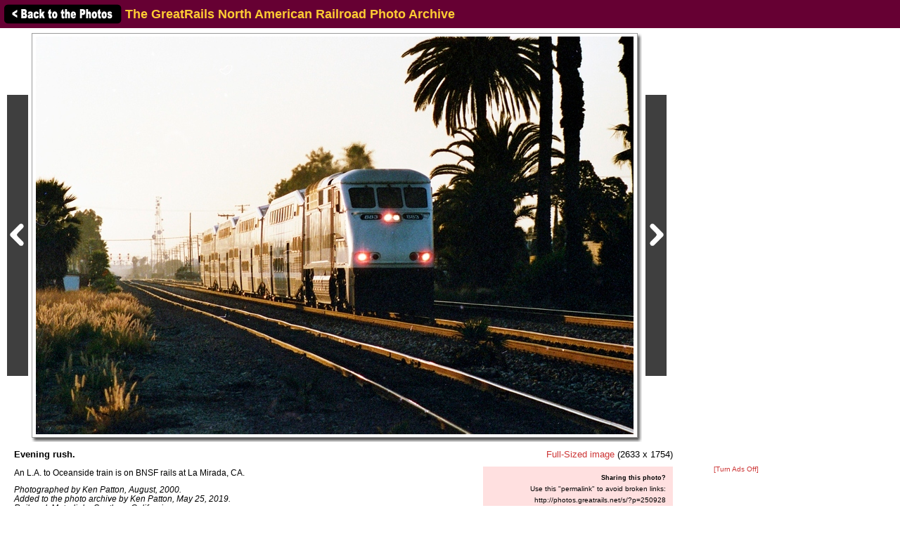

--- FILE ---
content_type: text/html; charset=utf-8
request_url: https://www.google.com/recaptcha/api2/aframe
body_size: 267
content:
<!DOCTYPE HTML><html><head><meta http-equiv="content-type" content="text/html; charset=UTF-8"></head><body><script nonce="kioMEpVlSTZXtCZfAA1C7w">/** Anti-fraud and anti-abuse applications only. See google.com/recaptcha */ try{var clients={'sodar':'https://pagead2.googlesyndication.com/pagead/sodar?'};window.addEventListener("message",function(a){try{if(a.source===window.parent){var b=JSON.parse(a.data);var c=clients[b['id']];if(c){var d=document.createElement('img');d.src=c+b['params']+'&rc='+(localStorage.getItem("rc::a")?sessionStorage.getItem("rc::b"):"");window.document.body.appendChild(d);sessionStorage.setItem("rc::e",parseInt(sessionStorage.getItem("rc::e")||0)+1);localStorage.setItem("rc::h",'1768593179279');}}}catch(b){}});window.parent.postMessage("_grecaptcha_ready", "*");}catch(b){}</script></body></html>